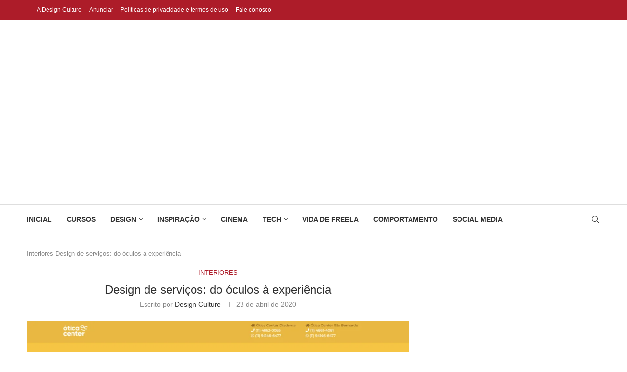

--- FILE ---
content_type: text/html; charset=utf-8
request_url: https://www.google.com/recaptcha/api2/aframe
body_size: -101
content:
<!DOCTYPE HTML><html><head><meta http-equiv="content-type" content="text/html; charset=UTF-8"></head><body><script nonce="ePu3VmR7ZKPMvgNL4FfsOg">/** Anti-fraud and anti-abuse applications only. See google.com/recaptcha */ try{var clients={'sodar':'https://pagead2.googlesyndication.com/pagead/sodar?'};window.addEventListener("message",function(a){try{if(a.source===window.parent){var b=JSON.parse(a.data);var c=clients[b['id']];if(c){var d=document.createElement('img');d.src=c+b['params']+'&rc='+(localStorage.getItem("rc::a")?sessionStorage.getItem("rc::b"):"");window.document.body.appendChild(d);sessionStorage.setItem("rc::e",parseInt(sessionStorage.getItem("rc::e")||0)+1);localStorage.setItem("rc::h",'1768500856137');}}}catch(b){}});window.parent.postMessage("_grecaptcha_ready", "*");}catch(b){}</script></body></html>